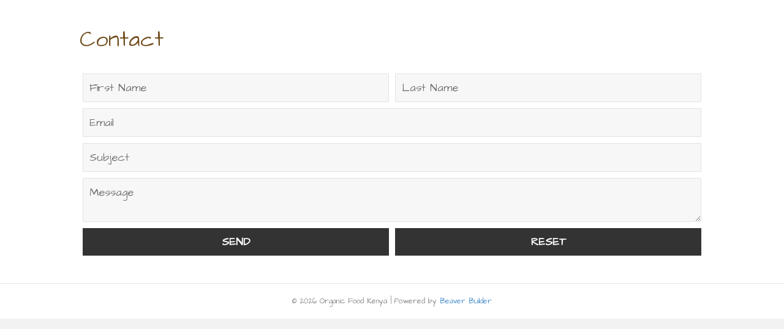

--- FILE ---
content_type: text/html; charset=UTF-8
request_url: http://www.organicfoodkenya.com/contact/
body_size: 15819
content:

<!DOCTYPE html>
<html lang="en-US">
<head>
<meta charset="UTF-8" />
<meta name='viewport' content='width=device-width, initial-scale=1.0' />
<meta http-equiv='X-UA-Compatible' content='IE=edge' />
<link rel="profile" href="https://gmpg.org/xfn/11" />
<meta name='robots' content='index, follow, max-video-preview:-1, max-snippet:-1, max-image-preview:large' />

	<!-- This site is optimized with the Yoast SEO plugin v19.13 - https://yoast.com/wordpress/plugins/seo/ -->
	<title>Contact - Organic Food Kenya</title>
	<link rel="canonical" href="http://www.organicfoodkenya.com/contact/" />
	<meta property="og:locale" content="en_US" />
	<meta property="og:type" content="article" />
	<meta property="og:title" content="Contact - Organic Food Kenya" />
	<meta property="og:url" content="http://www.organicfoodkenya.com/contact/" />
	<meta property="og:site_name" content="Organic Food Kenya" />
	<meta property="article:modified_time" content="2016-08-25T23:29:16+00:00" />
	<meta name="twitter:card" content="summary_large_image" />
	<script type="application/ld+json" class="yoast-schema-graph">{"@context":"https://schema.org","@graph":[{"@type":"WebPage","@id":"http://www.organicfoodkenya.com/contact/","url":"http://www.organicfoodkenya.com/contact/","name":"Contact - Organic Food Kenya","isPartOf":{"@id":"https://www.organicfoodkenya.com/#website"},"datePublished":"2016-08-25T23:16:46+00:00","dateModified":"2016-08-25T23:29:16+00:00","breadcrumb":{"@id":"http://www.organicfoodkenya.com/contact/#breadcrumb"},"inLanguage":"en-US","potentialAction":[{"@type":"ReadAction","target":["http://www.organicfoodkenya.com/contact/"]}]},{"@type":"BreadcrumbList","@id":"http://www.organicfoodkenya.com/contact/#breadcrumb","itemListElement":[{"@type":"ListItem","position":1,"name":"Home","item":"https://www.organicfoodkenya.com/"},{"@type":"ListItem","position":2,"name":"Contact"}]},{"@type":"WebSite","@id":"https://www.organicfoodkenya.com/#website","url":"https://www.organicfoodkenya.com/","name":"Organic Food Kenya","description":"Organic Food Security in Kenya","potentialAction":[{"@type":"SearchAction","target":{"@type":"EntryPoint","urlTemplate":"https://www.organicfoodkenya.com/?s={search_term_string}"},"query-input":"required name=search_term_string"}],"inLanguage":"en-US"}]}</script>
	<!-- / Yoast SEO plugin. -->


<link rel='dns-prefetch' href='//fonts.googleapis.com' />
<link href='https://fonts.gstatic.com' crossorigin rel='preconnect' />
<link rel="alternate" type="application/rss+xml" title="Organic Food Kenya &raquo; Feed" href="http://www.organicfoodkenya.com/feed/" />
<link rel="alternate" type="application/rss+xml" title="Organic Food Kenya &raquo; Comments Feed" href="http://www.organicfoodkenya.com/comments/feed/" />
<script>
window._wpemojiSettings = {"baseUrl":"https:\/\/s.w.org\/images\/core\/emoji\/14.0.0\/72x72\/","ext":".png","svgUrl":"https:\/\/s.w.org\/images\/core\/emoji\/14.0.0\/svg\/","svgExt":".svg","source":{"concatemoji":"http:\/\/www.organicfoodkenya.com\/wp-includes\/js\/wp-emoji-release.min.js?ver=6.1.1"}};
/*! This file is auto-generated */
!function(e,a,t){var n,r,o,i=a.createElement("canvas"),p=i.getContext&&i.getContext("2d");function s(e,t){var a=String.fromCharCode,e=(p.clearRect(0,0,i.width,i.height),p.fillText(a.apply(this,e),0,0),i.toDataURL());return p.clearRect(0,0,i.width,i.height),p.fillText(a.apply(this,t),0,0),e===i.toDataURL()}function c(e){var t=a.createElement("script");t.src=e,t.defer=t.type="text/javascript",a.getElementsByTagName("head")[0].appendChild(t)}for(o=Array("flag","emoji"),t.supports={everything:!0,everythingExceptFlag:!0},r=0;r<o.length;r++)t.supports[o[r]]=function(e){if(p&&p.fillText)switch(p.textBaseline="top",p.font="600 32px Arial",e){case"flag":return s([127987,65039,8205,9895,65039],[127987,65039,8203,9895,65039])?!1:!s([55356,56826,55356,56819],[55356,56826,8203,55356,56819])&&!s([55356,57332,56128,56423,56128,56418,56128,56421,56128,56430,56128,56423,56128,56447],[55356,57332,8203,56128,56423,8203,56128,56418,8203,56128,56421,8203,56128,56430,8203,56128,56423,8203,56128,56447]);case"emoji":return!s([129777,127995,8205,129778,127999],[129777,127995,8203,129778,127999])}return!1}(o[r]),t.supports.everything=t.supports.everything&&t.supports[o[r]],"flag"!==o[r]&&(t.supports.everythingExceptFlag=t.supports.everythingExceptFlag&&t.supports[o[r]]);t.supports.everythingExceptFlag=t.supports.everythingExceptFlag&&!t.supports.flag,t.DOMReady=!1,t.readyCallback=function(){t.DOMReady=!0},t.supports.everything||(n=function(){t.readyCallback()},a.addEventListener?(a.addEventListener("DOMContentLoaded",n,!1),e.addEventListener("load",n,!1)):(e.attachEvent("onload",n),a.attachEvent("onreadystatechange",function(){"complete"===a.readyState&&t.readyCallback()})),(e=t.source||{}).concatemoji?c(e.concatemoji):e.wpemoji&&e.twemoji&&(c(e.twemoji),c(e.wpemoji)))}(window,document,window._wpemojiSettings);
</script>
<style>
img.wp-smiley,
img.emoji {
	display: inline !important;
	border: none !important;
	box-shadow: none !important;
	height: 1em !important;
	width: 1em !important;
	margin: 0 0.07em !important;
	vertical-align: -0.1em !important;
	background: none !important;
	padding: 0 !important;
}
</style>
	<link rel='stylesheet' id='wp-block-library-css' href='http://www.organicfoodkenya.com/wp-includes/css/dist/block-library/style.min.css?ver=6.1.1' media='all' />
<style id='wp-block-library-theme-inline-css'>
.wp-block-audio figcaption{color:#555;font-size:13px;text-align:center}.is-dark-theme .wp-block-audio figcaption{color:hsla(0,0%,100%,.65)}.wp-block-audio{margin:0 0 1em}.wp-block-code{border:1px solid #ccc;border-radius:4px;font-family:Menlo,Consolas,monaco,monospace;padding:.8em 1em}.wp-block-embed figcaption{color:#555;font-size:13px;text-align:center}.is-dark-theme .wp-block-embed figcaption{color:hsla(0,0%,100%,.65)}.wp-block-embed{margin:0 0 1em}.blocks-gallery-caption{color:#555;font-size:13px;text-align:center}.is-dark-theme .blocks-gallery-caption{color:hsla(0,0%,100%,.65)}.wp-block-image figcaption{color:#555;font-size:13px;text-align:center}.is-dark-theme .wp-block-image figcaption{color:hsla(0,0%,100%,.65)}.wp-block-image{margin:0 0 1em}.wp-block-pullquote{border-top:4px solid;border-bottom:4px solid;margin-bottom:1.75em;color:currentColor}.wp-block-pullquote__citation,.wp-block-pullquote cite,.wp-block-pullquote footer{color:currentColor;text-transform:uppercase;font-size:.8125em;font-style:normal}.wp-block-quote{border-left:.25em solid;margin:0 0 1.75em;padding-left:1em}.wp-block-quote cite,.wp-block-quote footer{color:currentColor;font-size:.8125em;position:relative;font-style:normal}.wp-block-quote.has-text-align-right{border-left:none;border-right:.25em solid;padding-left:0;padding-right:1em}.wp-block-quote.has-text-align-center{border:none;padding-left:0}.wp-block-quote.is-large,.wp-block-quote.is-style-large,.wp-block-quote.is-style-plain{border:none}.wp-block-search .wp-block-search__label{font-weight:700}.wp-block-search__button{border:1px solid #ccc;padding:.375em .625em}:where(.wp-block-group.has-background){padding:1.25em 2.375em}.wp-block-separator.has-css-opacity{opacity:.4}.wp-block-separator{border:none;border-bottom:2px solid;margin-left:auto;margin-right:auto}.wp-block-separator.has-alpha-channel-opacity{opacity:1}.wp-block-separator:not(.is-style-wide):not(.is-style-dots){width:100px}.wp-block-separator.has-background:not(.is-style-dots){border-bottom:none;height:1px}.wp-block-separator.has-background:not(.is-style-wide):not(.is-style-dots){height:2px}.wp-block-table{margin:"0 0 1em 0"}.wp-block-table thead{border-bottom:3px solid}.wp-block-table tfoot{border-top:3px solid}.wp-block-table td,.wp-block-table th{word-break:normal}.wp-block-table figcaption{color:#555;font-size:13px;text-align:center}.is-dark-theme .wp-block-table figcaption{color:hsla(0,0%,100%,.65)}.wp-block-video figcaption{color:#555;font-size:13px;text-align:center}.is-dark-theme .wp-block-video figcaption{color:hsla(0,0%,100%,.65)}.wp-block-video{margin:0 0 1em}.wp-block-template-part.has-background{padding:1.25em 2.375em;margin-top:0;margin-bottom:0}
</style>
<link rel='stylesheet' id='bp-login-form-block-css' href='http://www.organicfoodkenya.com/wp-content/plugins/buddypress/bp-core/css/blocks/login-form.min.css?ver=10.6.0' media='all' />
<link rel='stylesheet' id='bp-member-block-css' href='http://www.organicfoodkenya.com/wp-content/plugins/buddypress/bp-members/css/blocks/member.min.css?ver=10.6.0' media='all' />
<link rel='stylesheet' id='bp-members-block-css' href='http://www.organicfoodkenya.com/wp-content/plugins/buddypress/bp-members/css/blocks/members.min.css?ver=10.6.0' media='all' />
<link rel='stylesheet' id='bp-dynamic-members-block-css' href='http://www.organicfoodkenya.com/wp-content/plugins/buddypress/bp-members/css/blocks/dynamic-members.min.css?ver=10.6.0' media='all' />
<link rel='stylesheet' id='classic-theme-styles-css' href='http://www.organicfoodkenya.com/wp-includes/css/classic-themes.min.css?ver=1' media='all' />
<style id='global-styles-inline-css'>
body{--wp--preset--color--black: #000000;--wp--preset--color--cyan-bluish-gray: #abb8c3;--wp--preset--color--white: #ffffff;--wp--preset--color--pale-pink: #f78da7;--wp--preset--color--vivid-red: #cf2e2e;--wp--preset--color--luminous-vivid-orange: #ff6900;--wp--preset--color--luminous-vivid-amber: #fcb900;--wp--preset--color--light-green-cyan: #7bdcb5;--wp--preset--color--vivid-green-cyan: #00d084;--wp--preset--color--pale-cyan-blue: #8ed1fc;--wp--preset--color--vivid-cyan-blue: #0693e3;--wp--preset--color--vivid-purple: #9b51e0;--wp--preset--gradient--vivid-cyan-blue-to-vivid-purple: linear-gradient(135deg,rgba(6,147,227,1) 0%,rgb(155,81,224) 100%);--wp--preset--gradient--light-green-cyan-to-vivid-green-cyan: linear-gradient(135deg,rgb(122,220,180) 0%,rgb(0,208,130) 100%);--wp--preset--gradient--luminous-vivid-amber-to-luminous-vivid-orange: linear-gradient(135deg,rgba(252,185,0,1) 0%,rgba(255,105,0,1) 100%);--wp--preset--gradient--luminous-vivid-orange-to-vivid-red: linear-gradient(135deg,rgba(255,105,0,1) 0%,rgb(207,46,46) 100%);--wp--preset--gradient--very-light-gray-to-cyan-bluish-gray: linear-gradient(135deg,rgb(238,238,238) 0%,rgb(169,184,195) 100%);--wp--preset--gradient--cool-to-warm-spectrum: linear-gradient(135deg,rgb(74,234,220) 0%,rgb(151,120,209) 20%,rgb(207,42,186) 40%,rgb(238,44,130) 60%,rgb(251,105,98) 80%,rgb(254,248,76) 100%);--wp--preset--gradient--blush-light-purple: linear-gradient(135deg,rgb(255,206,236) 0%,rgb(152,150,240) 100%);--wp--preset--gradient--blush-bordeaux: linear-gradient(135deg,rgb(254,205,165) 0%,rgb(254,45,45) 50%,rgb(107,0,62) 100%);--wp--preset--gradient--luminous-dusk: linear-gradient(135deg,rgb(255,203,112) 0%,rgb(199,81,192) 50%,rgb(65,88,208) 100%);--wp--preset--gradient--pale-ocean: linear-gradient(135deg,rgb(255,245,203) 0%,rgb(182,227,212) 50%,rgb(51,167,181) 100%);--wp--preset--gradient--electric-grass: linear-gradient(135deg,rgb(202,248,128) 0%,rgb(113,206,126) 100%);--wp--preset--gradient--midnight: linear-gradient(135deg,rgb(2,3,129) 0%,rgb(40,116,252) 100%);--wp--preset--duotone--dark-grayscale: url('#wp-duotone-dark-grayscale');--wp--preset--duotone--grayscale: url('#wp-duotone-grayscale');--wp--preset--duotone--purple-yellow: url('#wp-duotone-purple-yellow');--wp--preset--duotone--blue-red: url('#wp-duotone-blue-red');--wp--preset--duotone--midnight: url('#wp-duotone-midnight');--wp--preset--duotone--magenta-yellow: url('#wp-duotone-magenta-yellow');--wp--preset--duotone--purple-green: url('#wp-duotone-purple-green');--wp--preset--duotone--blue-orange: url('#wp-duotone-blue-orange');--wp--preset--font-size--small: 13px;--wp--preset--font-size--medium: 20px;--wp--preset--font-size--large: 36px;--wp--preset--font-size--x-large: 42px;--wp--preset--spacing--20: 0.44rem;--wp--preset--spacing--30: 0.67rem;--wp--preset--spacing--40: 1rem;--wp--preset--spacing--50: 1.5rem;--wp--preset--spacing--60: 2.25rem;--wp--preset--spacing--70: 3.38rem;--wp--preset--spacing--80: 5.06rem;}:where(.is-layout-flex){gap: 0.5em;}body .is-layout-flow > .alignleft{float: left;margin-inline-start: 0;margin-inline-end: 2em;}body .is-layout-flow > .alignright{float: right;margin-inline-start: 2em;margin-inline-end: 0;}body .is-layout-flow > .aligncenter{margin-left: auto !important;margin-right: auto !important;}body .is-layout-constrained > .alignleft{float: left;margin-inline-start: 0;margin-inline-end: 2em;}body .is-layout-constrained > .alignright{float: right;margin-inline-start: 2em;margin-inline-end: 0;}body .is-layout-constrained > .aligncenter{margin-left: auto !important;margin-right: auto !important;}body .is-layout-constrained > :where(:not(.alignleft):not(.alignright):not(.alignfull)){max-width: var(--wp--style--global--content-size);margin-left: auto !important;margin-right: auto !important;}body .is-layout-constrained > .alignwide{max-width: var(--wp--style--global--wide-size);}body .is-layout-flex{display: flex;}body .is-layout-flex{flex-wrap: wrap;align-items: center;}body .is-layout-flex > *{margin: 0;}:where(.wp-block-columns.is-layout-flex){gap: 2em;}.has-black-color{color: var(--wp--preset--color--black) !important;}.has-cyan-bluish-gray-color{color: var(--wp--preset--color--cyan-bluish-gray) !important;}.has-white-color{color: var(--wp--preset--color--white) !important;}.has-pale-pink-color{color: var(--wp--preset--color--pale-pink) !important;}.has-vivid-red-color{color: var(--wp--preset--color--vivid-red) !important;}.has-luminous-vivid-orange-color{color: var(--wp--preset--color--luminous-vivid-orange) !important;}.has-luminous-vivid-amber-color{color: var(--wp--preset--color--luminous-vivid-amber) !important;}.has-light-green-cyan-color{color: var(--wp--preset--color--light-green-cyan) !important;}.has-vivid-green-cyan-color{color: var(--wp--preset--color--vivid-green-cyan) !important;}.has-pale-cyan-blue-color{color: var(--wp--preset--color--pale-cyan-blue) !important;}.has-vivid-cyan-blue-color{color: var(--wp--preset--color--vivid-cyan-blue) !important;}.has-vivid-purple-color{color: var(--wp--preset--color--vivid-purple) !important;}.has-black-background-color{background-color: var(--wp--preset--color--black) !important;}.has-cyan-bluish-gray-background-color{background-color: var(--wp--preset--color--cyan-bluish-gray) !important;}.has-white-background-color{background-color: var(--wp--preset--color--white) !important;}.has-pale-pink-background-color{background-color: var(--wp--preset--color--pale-pink) !important;}.has-vivid-red-background-color{background-color: var(--wp--preset--color--vivid-red) !important;}.has-luminous-vivid-orange-background-color{background-color: var(--wp--preset--color--luminous-vivid-orange) !important;}.has-luminous-vivid-amber-background-color{background-color: var(--wp--preset--color--luminous-vivid-amber) !important;}.has-light-green-cyan-background-color{background-color: var(--wp--preset--color--light-green-cyan) !important;}.has-vivid-green-cyan-background-color{background-color: var(--wp--preset--color--vivid-green-cyan) !important;}.has-pale-cyan-blue-background-color{background-color: var(--wp--preset--color--pale-cyan-blue) !important;}.has-vivid-cyan-blue-background-color{background-color: var(--wp--preset--color--vivid-cyan-blue) !important;}.has-vivid-purple-background-color{background-color: var(--wp--preset--color--vivid-purple) !important;}.has-black-border-color{border-color: var(--wp--preset--color--black) !important;}.has-cyan-bluish-gray-border-color{border-color: var(--wp--preset--color--cyan-bluish-gray) !important;}.has-white-border-color{border-color: var(--wp--preset--color--white) !important;}.has-pale-pink-border-color{border-color: var(--wp--preset--color--pale-pink) !important;}.has-vivid-red-border-color{border-color: var(--wp--preset--color--vivid-red) !important;}.has-luminous-vivid-orange-border-color{border-color: var(--wp--preset--color--luminous-vivid-orange) !important;}.has-luminous-vivid-amber-border-color{border-color: var(--wp--preset--color--luminous-vivid-amber) !important;}.has-light-green-cyan-border-color{border-color: var(--wp--preset--color--light-green-cyan) !important;}.has-vivid-green-cyan-border-color{border-color: var(--wp--preset--color--vivid-green-cyan) !important;}.has-pale-cyan-blue-border-color{border-color: var(--wp--preset--color--pale-cyan-blue) !important;}.has-vivid-cyan-blue-border-color{border-color: var(--wp--preset--color--vivid-cyan-blue) !important;}.has-vivid-purple-border-color{border-color: var(--wp--preset--color--vivid-purple) !important;}.has-vivid-cyan-blue-to-vivid-purple-gradient-background{background: var(--wp--preset--gradient--vivid-cyan-blue-to-vivid-purple) !important;}.has-light-green-cyan-to-vivid-green-cyan-gradient-background{background: var(--wp--preset--gradient--light-green-cyan-to-vivid-green-cyan) !important;}.has-luminous-vivid-amber-to-luminous-vivid-orange-gradient-background{background: var(--wp--preset--gradient--luminous-vivid-amber-to-luminous-vivid-orange) !important;}.has-luminous-vivid-orange-to-vivid-red-gradient-background{background: var(--wp--preset--gradient--luminous-vivid-orange-to-vivid-red) !important;}.has-very-light-gray-to-cyan-bluish-gray-gradient-background{background: var(--wp--preset--gradient--very-light-gray-to-cyan-bluish-gray) !important;}.has-cool-to-warm-spectrum-gradient-background{background: var(--wp--preset--gradient--cool-to-warm-spectrum) !important;}.has-blush-light-purple-gradient-background{background: var(--wp--preset--gradient--blush-light-purple) !important;}.has-blush-bordeaux-gradient-background{background: var(--wp--preset--gradient--blush-bordeaux) !important;}.has-luminous-dusk-gradient-background{background: var(--wp--preset--gradient--luminous-dusk) !important;}.has-pale-ocean-gradient-background{background: var(--wp--preset--gradient--pale-ocean) !important;}.has-electric-grass-gradient-background{background: var(--wp--preset--gradient--electric-grass) !important;}.has-midnight-gradient-background{background: var(--wp--preset--gradient--midnight) !important;}.has-small-font-size{font-size: var(--wp--preset--font-size--small) !important;}.has-medium-font-size{font-size: var(--wp--preset--font-size--medium) !important;}.has-large-font-size{font-size: var(--wp--preset--font-size--large) !important;}.has-x-large-font-size{font-size: var(--wp--preset--font-size--x-large) !important;}
.wp-block-navigation a:where(:not(.wp-element-button)){color: inherit;}
:where(.wp-block-columns.is-layout-flex){gap: 2em;}
.wp-block-pullquote{font-size: 1.5em;line-height: 1.6;}
</style>
<link rel='stylesheet' id='bp-legacy-css-css' href='http://www.organicfoodkenya.com/wp-content/plugins/buddypress/bp-templates/bp-legacy/css/buddypress.min.css?ver=10.6.0' media='screen' />
<link rel='stylesheet' id='wppa_style-css' href='http://www.organicfoodkenya.com/wp-content/plugins/wp-photo-album-plus-xsaw-gu/wppa-style.css?ver=251221-130211' media='all' />
<style id='wppa_style-inline-css'>

.wppa-box {	border-style: solid; border-width:1px;border-radius:6px; -moz-border-radius:6px;margin-bottom:8px;background-color:#eeeeee;border-color:#cccccc; }
.wppa-mini-box { border-style: solid; border-width:1px;border-radius:2px;border-color:#cccccc; }
.wppa-cover-box {  }
.wppa-cover-text-frame {  }
.wppa-box-text {  }
.wppa-box-text, .wppa-box-text-nocolor { font-weight:normal; }
.wppa-thumb-text { font-weight:normal; }
.wppa-nav-text { font-weight:normal; }
.wppa-img { background-color:#eeeeee; }
.wppa-title { font-weight:bold; }
.wppa-fulldesc { font-weight:normal; }
.wppa-fulltitle { font-weight:normal; }
</style>
<link rel='stylesheet' id='jquery-magnificpopup-css' href='http://www.organicfoodkenya.com/wp-content/plugins/bb-plugin/css/jquery.magnificpopup.min.css?ver=2.6.1.4' media='all' />
<link rel='stylesheet' id='bootstrap-css' href='http://www.organicfoodkenya.com/wp-content/themes/bb-theme/css/bootstrap.min.css?ver=1.7.9' media='all' />
<link rel='stylesheet' id='fl-automator-skin-css' href='http://www.organicfoodkenya.com/wp-content/uploads/bb-theme/skin-61cdad3c9021b.css?ver=1.7.9' media='all' />
<link rel='stylesheet' id='fl-builder-google-fonts-b2b28ef95581626b2ea45606bd784ce2-css' href='//fonts.googleapis.com/css?family=Architects+Daughter%3A300%2C400%2C700%2C400&#038;ver=6.1.1' media='all' />
<script src='http://www.organicfoodkenya.com/wp-includes/js/dist/vendor/regenerator-runtime.min.js?ver=0.13.9' id='regenerator-runtime-js'></script>
<script src='http://www.organicfoodkenya.com/wp-includes/js/dist/vendor/wp-polyfill.min.js?ver=3.15.0' id='wp-polyfill-js'></script>
<script src='http://www.organicfoodkenya.com/wp-includes/js/dist/hooks.min.js?ver=4169d3cf8e8d95a3d6d5' id='wp-hooks-js'></script>
<script src='http://www.organicfoodkenya.com/wp-includes/js/dist/i18n.min.js?ver=9e794f35a71bb98672ae' id='wp-i18n-js'></script>
<script id='wp-i18n-js-after'>
wp.i18n.setLocaleData( { 'text direction\u0004ltr': [ 'ltr' ] } );
</script>
<script src='http://www.organicfoodkenya.com/wp-content/plugins/wp-photo-album-plus-xsaw-gu/js/wppa-decls.js?ver=251221-130211' id='wppa-decls-js'></script>
<script src='http://www.organicfoodkenya.com/wp-includes/js/jquery/jquery.min.js?ver=3.6.1' id='jquery-core-js'></script>
<script src='http://www.organicfoodkenya.com/wp-includes/js/jquery/jquery-migrate.min.js?ver=3.3.2' id='jquery-migrate-js'></script>
<script src='http://www.organicfoodkenya.com/wp-includes/js/jquery/jquery.form.min.js?ver=4.3.0' id='jquery-form-js'></script>
<script src='http://www.organicfoodkenya.com/wp-includes/js/imagesloaded.min.js?ver=6.1.1' id='imagesloaded-js'></script>
<script src='http://www.organicfoodkenya.com/wp-includes/js/masonry.min.js?ver=4.2.2' id='masonry-js'></script>
<script src='http://www.organicfoodkenya.com/wp-includes/js/jquery/jquery.masonry.min.js?ver=3.1.2b' id='jquery-masonry-js'></script>
<script src='http://www.organicfoodkenya.com/wp-includes/js/jquery/ui/core.min.js?ver=1.13.2' id='jquery-ui-core-js'></script>
<script src='http://www.organicfoodkenya.com/wp-includes/js/jquery/ui/mouse.min.js?ver=1.13.2' id='jquery-ui-mouse-js'></script>
<script src='http://www.organicfoodkenya.com/wp-includes/js/jquery/ui/resizable.min.js?ver=1.13.2' id='jquery-ui-resizable-js'></script>
<script src='http://www.organicfoodkenya.com/wp-includes/js/jquery/ui/draggable.min.js?ver=1.13.2' id='jquery-ui-draggable-js'></script>
<script src='http://www.organicfoodkenya.com/wp-includes/js/jquery/ui/controlgroup.min.js?ver=1.13.2' id='jquery-ui-controlgroup-js'></script>
<script src='http://www.organicfoodkenya.com/wp-includes/js/jquery/ui/checkboxradio.min.js?ver=1.13.2' id='jquery-ui-checkboxradio-js'></script>
<script src='http://www.organicfoodkenya.com/wp-includes/js/jquery/ui/button.min.js?ver=1.13.2' id='jquery-ui-button-js'></script>
<script src='http://www.organicfoodkenya.com/wp-includes/js/jquery/ui/dialog.min.js?ver=1.13.2' id='jquery-ui-dialog-js'></script>
<script id='wppa-all-js-extra'>
var wppaObj = {"restUrl":"http:\/\/www.organicfoodkenya.com\/wp-json\/","restNonce":"0193079b29"};
</script>
<script src='http://www.organicfoodkenya.com/wp-content/plugins/wp-photo-album-plus-xsaw-gu/js/wppa-all.js?ver=251221-130211' id='wppa-all-js'></script>
<script src='http://www.organicfoodkenya.com/wp-content/plugins/wp-photo-album-plus-xsaw-gu/vendor/jquery-easing/jquery.easing.min.js?ver=8.8.03.003' id='nicescrollr-easing-min-js-js'></script>
<script id='bp-confirm-js-extra'>
var BP_Confirm = {"are_you_sure":"Are you sure?"};
</script>
<script src='http://www.organicfoodkenya.com/wp-content/plugins/buddypress/bp-core/js/confirm.min.js?ver=10.6.0' id='bp-confirm-js'></script>
<script src='http://www.organicfoodkenya.com/wp-content/plugins/buddypress/bp-core/js/widget-members.min.js?ver=10.6.0' id='bp-widget-members-js'></script>
<script src='http://www.organicfoodkenya.com/wp-content/plugins/buddypress/bp-core/js/jquery-query.min.js?ver=10.6.0' id='bp-jquery-query-js'></script>
<script src='http://www.organicfoodkenya.com/wp-content/plugins/buddypress/bp-core/js/vendor/jquery-cookie.min.js?ver=10.6.0' id='bp-jquery-cookie-js'></script>
<script src='http://www.organicfoodkenya.com/wp-content/plugins/buddypress/bp-core/js/vendor/jquery-scroll-to.min.js?ver=10.6.0' id='bp-jquery-scroll-to-js'></script>
<script id='bp-legacy-js-js-extra'>
var BP_DTheme = {"accepted":"Accepted","close":"Close","comments":"comments","leave_group_confirm":"Are you sure you want to leave this group?","mark_as_fav":"Favorite","my_favs":"My Favorites","rejected":"Rejected","remove_fav":"Remove Favorite","show_all":"Show all","show_all_comments":"Show all comments for this thread","show_x_comments":"Show all comments (%d)","unsaved_changes":"Your profile has unsaved changes. If you leave the page, the changes will be lost.","view":"View","store_filter_settings":""};
</script>
<script src='http://www.organicfoodkenya.com/wp-content/plugins/buddypress/bp-templates/bp-legacy/js/buddypress.min.js?ver=10.6.0' id='bp-legacy-js-js'></script>
<script src='http://www.organicfoodkenya.com/wp-content/plugins/sticky-menu-or-anything-on-scroll/assets/js/jq-sticky-anything.min.js?ver=2.1.1' id='stickyAnythingLib-js'></script>
<link rel="https://api.w.org/" href="http://www.organicfoodkenya.com/wp-json/" /><link rel="alternate" type="application/json" href="http://www.organicfoodkenya.com/wp-json/wp/v2/pages/29" /><link rel="EditURI" type="application/rsd+xml" title="RSD" href="http://www.organicfoodkenya.com/xmlrpc.php?rsd" />
<link rel="wlwmanifest" type="application/wlwmanifest+xml" href="http://www.organicfoodkenya.com/wp-includes/wlwmanifest.xml" />
<meta name="generator" content="WordPress 6.1.1" />
<link rel='shortlink' href='http://www.organicfoodkenya.com/?p=29' />
<link rel="alternate" type="application/json+oembed" href="http://www.organicfoodkenya.com/wp-json/oembed/1.0/embed?url=http%3A%2F%2Fwww.organicfoodkenya.com%2Fcontact%2F" />
<link rel="alternate" type="text/xml+oembed" href="http://www.organicfoodkenya.com/wp-json/oembed/1.0/embed?url=http%3A%2F%2Fwww.organicfoodkenya.com%2Fcontact%2F&#038;format=xml" />

	<script type="text/javascript">var ajaxurl = 'http://www.organicfoodkenya.com/wp-admin/admin-ajax.php';</script>

<link rel="icon" href="http://www.organicfoodkenya.com/wp-content/uploads/2017/04/cropped-no-shasdow-32x32.png" sizes="32x32" />
<link rel="icon" href="http://www.organicfoodkenya.com/wp-content/uploads/2017/04/cropped-no-shasdow-192x192.png" sizes="192x192" />
<link rel="apple-touch-icon" href="http://www.organicfoodkenya.com/wp-content/uploads/2017/04/cropped-no-shasdow-180x180.png" />
<meta name="msapplication-TileImage" content="http://www.organicfoodkenya.com/wp-content/uploads/2017/04/cropped-no-shasdow-270x270.png" />
		<style id="wp-custom-css">
			

/*
CSS Migrated from BB theme:
*/

.whatever {
   box-shadow: 15px 15px 30px 0px rgba(0,0,0,0.3);
}
799A28		</style>
		<link rel="stylesheet" href="http://www.organicfoodkenya.com/wp-content/themes/bb-theme-child/style.css" /></head>
<body class="bp-legacy page-template-default page page-id-29 fl-framework-bootstrap fl-preset-default fl-full-width fl-fixed-header fl-scroll-header fl-scroll-to-top fl-search-active no-js" itemscope="itemscope" itemtype="https://schema.org/WebPage">
<a aria-label="Skip to content" class="fl-screen-reader-text" href="#fl-main-content">Skip to content</a><svg xmlns="http://www.w3.org/2000/svg" viewBox="0 0 0 0" width="0" height="0" focusable="false" role="none" style="visibility: hidden; position: absolute; left: -9999px; overflow: hidden;" ><defs><filter id="wp-duotone-dark-grayscale"><feColorMatrix color-interpolation-filters="sRGB" type="matrix" values=" .299 .587 .114 0 0 .299 .587 .114 0 0 .299 .587 .114 0 0 .299 .587 .114 0 0 " /><feComponentTransfer color-interpolation-filters="sRGB" ><feFuncR type="table" tableValues="0 0.49803921568627" /><feFuncG type="table" tableValues="0 0.49803921568627" /><feFuncB type="table" tableValues="0 0.49803921568627" /><feFuncA type="table" tableValues="1 1" /></feComponentTransfer><feComposite in2="SourceGraphic" operator="in" /></filter></defs></svg><svg xmlns="http://www.w3.org/2000/svg" viewBox="0 0 0 0" width="0" height="0" focusable="false" role="none" style="visibility: hidden; position: absolute; left: -9999px; overflow: hidden;" ><defs><filter id="wp-duotone-grayscale"><feColorMatrix color-interpolation-filters="sRGB" type="matrix" values=" .299 .587 .114 0 0 .299 .587 .114 0 0 .299 .587 .114 0 0 .299 .587 .114 0 0 " /><feComponentTransfer color-interpolation-filters="sRGB" ><feFuncR type="table" tableValues="0 1" /><feFuncG type="table" tableValues="0 1" /><feFuncB type="table" tableValues="0 1" /><feFuncA type="table" tableValues="1 1" /></feComponentTransfer><feComposite in2="SourceGraphic" operator="in" /></filter></defs></svg><svg xmlns="http://www.w3.org/2000/svg" viewBox="0 0 0 0" width="0" height="0" focusable="false" role="none" style="visibility: hidden; position: absolute; left: -9999px; overflow: hidden;" ><defs><filter id="wp-duotone-purple-yellow"><feColorMatrix color-interpolation-filters="sRGB" type="matrix" values=" .299 .587 .114 0 0 .299 .587 .114 0 0 .299 .587 .114 0 0 .299 .587 .114 0 0 " /><feComponentTransfer color-interpolation-filters="sRGB" ><feFuncR type="table" tableValues="0.54901960784314 0.98823529411765" /><feFuncG type="table" tableValues="0 1" /><feFuncB type="table" tableValues="0.71764705882353 0.25490196078431" /><feFuncA type="table" tableValues="1 1" /></feComponentTransfer><feComposite in2="SourceGraphic" operator="in" /></filter></defs></svg><svg xmlns="http://www.w3.org/2000/svg" viewBox="0 0 0 0" width="0" height="0" focusable="false" role="none" style="visibility: hidden; position: absolute; left: -9999px; overflow: hidden;" ><defs><filter id="wp-duotone-blue-red"><feColorMatrix color-interpolation-filters="sRGB" type="matrix" values=" .299 .587 .114 0 0 .299 .587 .114 0 0 .299 .587 .114 0 0 .299 .587 .114 0 0 " /><feComponentTransfer color-interpolation-filters="sRGB" ><feFuncR type="table" tableValues="0 1" /><feFuncG type="table" tableValues="0 0.27843137254902" /><feFuncB type="table" tableValues="0.5921568627451 0.27843137254902" /><feFuncA type="table" tableValues="1 1" /></feComponentTransfer><feComposite in2="SourceGraphic" operator="in" /></filter></defs></svg><svg xmlns="http://www.w3.org/2000/svg" viewBox="0 0 0 0" width="0" height="0" focusable="false" role="none" style="visibility: hidden; position: absolute; left: -9999px; overflow: hidden;" ><defs><filter id="wp-duotone-midnight"><feColorMatrix color-interpolation-filters="sRGB" type="matrix" values=" .299 .587 .114 0 0 .299 .587 .114 0 0 .299 .587 .114 0 0 .299 .587 .114 0 0 " /><feComponentTransfer color-interpolation-filters="sRGB" ><feFuncR type="table" tableValues="0 0" /><feFuncG type="table" tableValues="0 0.64705882352941" /><feFuncB type="table" tableValues="0 1" /><feFuncA type="table" tableValues="1 1" /></feComponentTransfer><feComposite in2="SourceGraphic" operator="in" /></filter></defs></svg><svg xmlns="http://www.w3.org/2000/svg" viewBox="0 0 0 0" width="0" height="0" focusable="false" role="none" style="visibility: hidden; position: absolute; left: -9999px; overflow: hidden;" ><defs><filter id="wp-duotone-magenta-yellow"><feColorMatrix color-interpolation-filters="sRGB" type="matrix" values=" .299 .587 .114 0 0 .299 .587 .114 0 0 .299 .587 .114 0 0 .299 .587 .114 0 0 " /><feComponentTransfer color-interpolation-filters="sRGB" ><feFuncR type="table" tableValues="0.78039215686275 1" /><feFuncG type="table" tableValues="0 0.94901960784314" /><feFuncB type="table" tableValues="0.35294117647059 0.47058823529412" /><feFuncA type="table" tableValues="1 1" /></feComponentTransfer><feComposite in2="SourceGraphic" operator="in" /></filter></defs></svg><svg xmlns="http://www.w3.org/2000/svg" viewBox="0 0 0 0" width="0" height="0" focusable="false" role="none" style="visibility: hidden; position: absolute; left: -9999px; overflow: hidden;" ><defs><filter id="wp-duotone-purple-green"><feColorMatrix color-interpolation-filters="sRGB" type="matrix" values=" .299 .587 .114 0 0 .299 .587 .114 0 0 .299 .587 .114 0 0 .299 .587 .114 0 0 " /><feComponentTransfer color-interpolation-filters="sRGB" ><feFuncR type="table" tableValues="0.65098039215686 0.40392156862745" /><feFuncG type="table" tableValues="0 1" /><feFuncB type="table" tableValues="0.44705882352941 0.4" /><feFuncA type="table" tableValues="1 1" /></feComponentTransfer><feComposite in2="SourceGraphic" operator="in" /></filter></defs></svg><svg xmlns="http://www.w3.org/2000/svg" viewBox="0 0 0 0" width="0" height="0" focusable="false" role="none" style="visibility: hidden; position: absolute; left: -9999px; overflow: hidden;" ><defs><filter id="wp-duotone-blue-orange"><feColorMatrix color-interpolation-filters="sRGB" type="matrix" values=" .299 .587 .114 0 0 .299 .587 .114 0 0 .299 .587 .114 0 0 .299 .587 .114 0 0 " /><feComponentTransfer color-interpolation-filters="sRGB" ><feFuncR type="table" tableValues="0.098039215686275 1" /><feFuncG type="table" tableValues="0 0.66274509803922" /><feFuncB type="table" tableValues="0.84705882352941 0.41960784313725" /><feFuncA type="table" tableValues="1 1" /></feComponentTransfer><feComposite in2="SourceGraphic" operator="in" /></filter></defs></svg><div class="fl-page">
	<header class="fl-page-header fl-page-header-primary fl-page-nav-right fl-page-nav-toggle-icon fl-page-nav-toggle-visible-mobile" data-fl-distance=200 itemscope="itemscope" itemtype="https://schema.org/WPHeader"  role="banner">
	<div class="fl-page-header-wrap">
		<div class="fl-page-header-container container">
			<div class="fl-page-header-row row">
				<div class="col-sm-12 col-md-4 fl-page-header-logo-col">
					<div class="fl-page-header-logo" itemscope="itemscope" itemtype="https://schema.org/Organization">
						<a href="http://www.organicfoodkenya.com/" itemprop="url"><img loading="false" data-no-lazy="1" class="fl-logo-img" itemscope itemtype="https://schema.org/ImageObject" src="http://www.organicfoodkenya.com/wp-content/uploads/2016/08/ofk-1.png" data-retina="" title="" alt="Organic Food Kenya" /><meta itemprop="name" content="Organic Food Kenya" /></a>
											</div>
				</div>
				<div class="col-sm-12 col-md-8 fl-page-nav-col">
					<div class="fl-page-nav-wrap">
						<nav class="fl-page-nav fl-nav navbar navbar-default navbar-expand-md" aria-label="Header Menu" itemscope="itemscope" itemtype="https://schema.org/SiteNavigationElement" role="navigation">
							<button type="button" class="navbar-toggle navbar-toggler" data-toggle="collapse" data-target=".fl-page-nav-collapse">
								<span><i class="fas fa-bars" aria-hidden="true"></i><span class="sr-only">Menu</span></span>
							</button>
							<div class="fl-page-nav-collapse collapse navbar-collapse">
								<div class="fl-page-nav-search">
	<a href="javascript:void(0);" class="fas fa-search" aria-label="Search" aria-expanded="false" aria-haspopup="true" id='flsearchform'></a>
	<form method="get" role="search" aria-label="Search" action="http://www.organicfoodkenya.com/" title="Type and press Enter to search.">
		<input type="search" class="fl-search-input form-control" name="s" placeholder="Search" value="" aria-labelledby="flsearchform" />
	</form>
</div>
<ul id="menu-main-menu" class="nav navbar-nav navbar-right menu fl-theme-menu"><li id="menu-item-31" class="menu-item menu-item-type-post_type menu-item-object-page menu-item-home menu-item-31 nav-item"><a href="http://www.organicfoodkenya.com/" class="nav-link">Home</a></li>
<li id="menu-item-37" class="menu-item menu-item-type-post_type menu-item-object-page menu-item-37 nav-item"><a href="http://www.organicfoodkenya.com/about/" class="nav-link">About</a></li>
<li id="menu-item-32" class="menu-item menu-item-type-post_type menu-item-object-page menu-item-32 nav-item"><a href="http://www.organicfoodkenya.com/blog/" class="nav-link">Blog</a></li>
<li id="menu-item-135" class="menu-item menu-item-type-custom menu-item-object-custom menu-item-has-children menu-item-135 nav-item"><a href="#" class="nav-link">Gallery</a><div class="fl-submenu-icon-wrap"><span class="fl-submenu-toggle-icon"></span></div>
<ul class="sub-menu">
	<li id="menu-item-136" class="menu-item menu-item-type-custom menu-item-object-custom menu-item-136 nav-item"><a href="http://www.organicfoodkenya.com/portfolio/our-work/" class="nav-link">Our Work</a></li>
	<li id="menu-item-159" class="menu-item menu-item-type-custom menu-item-object-custom menu-item-159 nav-item"><a href="http://www.organicfoodkenya.com/portfolio/permaculture-in-school/" class="nav-link">Permaculture in School</a></li>
</ul>
</li>
<li id="menu-item-51" class="menu-item menu-item-type-post_type menu-item-object-page menu-item-51 nav-item"><a href="http://www.organicfoodkenya.com/donate-to-us/" class="nav-link">Donate To Us</a></li>
<li id="menu-item-33" class="menu-item menu-item-type-post_type menu-item-object-page current-menu-item page_item page-item-29 current_page_item menu-item-33 nav-item"><a href="http://www.organicfoodkenya.com/contact/" aria-current="page" class="nav-link">Contact</a></li>
</ul>							</div>
						</nav>
					</div>
				</div>
			</div>
		</div>
	</div>
</header><!-- .fl-page-header -->
	<div id="fl-main-content" class="fl-page-content" itemprop="mainContentOfPage" role="main">

		
<div class="fl-content-full container">
	<div class="row">
		<div class="fl-content col-md-12">
			<article class="fl-post post-29 page type-page status-publish hentry" id="fl-post-29" itemscope="itemscope" itemtype="https://schema.org/CreativeWork">

		<header class="fl-post-header">
		<h1 class="fl-post-title" itemprop="headline">Contact</h1>
			</header><!-- .fl-post-header -->
			<div class="fl-post-content clearfix" itemprop="text">
		<style type="text/css" id="cspFormShell_9_189511_style">#cspFormShell_9_189511 {
	}
#cspFormShell_9_189511 label {
	width: 100%;
}
/*Fields shell basic*/
#cspFormShell_9_189511 input:not([type="checkbox"]):not([type="radio"]),
#cspFormShell_9_189511 textarea,
#cspFormShell_9_189511 .cfsListSelect, 
#cspFormShell_9_189511 .cfsCheck,
#cspFormShell_9_189511 button{
    padding: 10px;
    width: 100%;
    font-size: 18px;
    line-height: normal;
  	  	border: 1px solid rgba(51,51,51,0.1);
    color: rgba(51,51,51,0.7);
  	background-color: #f7f7f7;
  	    hyphens: none;
    border-radius: 0;
    margin: 0;
    max-width: 100%;
    vertical-align: baseline;
  	display: block;
  	height: auto;
}
#cspFormShell_9_189511 .cfsFieldShell input[type="submit"]:not([type="checkbox"]):not([type="radio"]), 
#cspFormShell_9_189511 .cfsFieldShell input[type="reset"]:not([type="checkbox"]):not([type="radio"]), 
#cspFormShell_9_189511 .cfsFieldShell input[type="button"],
#cspFormShell_9_189511 .cfsFieldShell button {
	cursor: pointer;
  	font-weight: 700;
    border: 0 none;
    color: #fff;
    text-transform: uppercase;
  	-webkit-appearance: none;
}
#cspFormShell_9_189511 .cfsFieldShell input[type="submit"]:not([type="checkbox"]):not([type="radio"]), 
#cspFormShell_9_189511 .cfsFieldShell input[type="button"],
#cspFormShell_9_189511 .cfsFieldShell button {
	  	background-color: #333333;
  	background-image: none;
  	}
#cspFormShell_9_189511 .cfsFieldShell input[type="submit"]:not([type="checkbox"]):not([type="radio"]):hover, 
#cspFormShell_9_189511 .cfsFieldShell input[type="button"]:hover,
#cspFormShell_9_189511 .cfsFieldShell button:hover {
  	  	background-color: rgba(51,51,51,0.7);
  	}
#cspFormShell_9_189511 .cfsFieldShell input[type="reset"]:not([type="checkbox"]):not([type="radio"]) {
	  	background-color: #333333;
  	background-image: none;
  	}
#cspFormShell_9_189511 .cfsFieldShell input[type="reset"]:not([type="checkbox"]):not([type="radio"]):hover {
	  	background-color: rgba(51,51,51,0.7);
  	}
/* Placeholder text color -- selectors need to be separate to work. */
#cspFormShell_9_189511 ::-webkit-input-placeholder {
	color: rgba(51, 51, 51, 0.7);
}
#cspFormShell_9_189511 :-moz-placeholder {
	color: rgba(51, 51, 51, 0.7);
}
#cspFormShell_9_189511 ::-moz-placeholder {
	color: rgba(51, 51, 51, 0.7);
	opacity: 1; /* Since FF19 lowers the opacity of the placeholder by default */
}
#cspFormShell_9_189511 :-ms-input-placeholder {
	color: rgba(51, 51, 51, 0.7);
}#cspFormShell_9_189511 { width: 100%}#cspFormShell_9_189511 .cfsSuccessMsg { color: #4ae8ea !important}</style><div id="cspFormShell_9_189511" class="cfsFormShell"><form class="csfForm" method="post" action="http://www.organicfoodkenya.com/">
<div class="supRow cfsFieldsRow"><div class="supSm6 cfsFieldCol" data-name="first_name" data-type="text"><div class="cfsFieldShell cfsField_text" ><input type="text" name="fields[first_name]" value="" data-name="first_name" required  placeholder="First Name" /></div></div><div class="supSm6 cfsFieldCol" data-name="last_name" data-type="text"><div class="cfsFieldShell cfsField_text" ><input type="text" name="fields[last_name]" value="" data-name="last_name" placeholder="Last Name" /></div></div></div><div class="supRow cfsFieldsRow"><div class="supSm12 cfsFieldCol" data-name="email" data-type="email"><div class="cfsFieldShell cfsField_email" ><input type="email" name="fields[email]" value="" data-name="email" required  placeholder="Email" /></div></div></div><div class="supRow cfsFieldsRow"><div class="supSm12 cfsFieldCol" data-name="subject" data-type="text"><div class="cfsFieldShell cfsField_text" ><input type="text" name="fields[subject]" value="" data-name="subject" required  placeholder="Subject" /></div></div></div><div class="supRow cfsFieldsRow"><div class="supSm12 cfsFieldCol" data-name="message" data-type="textarea"><div class="cfsFieldShell cfsField_textarea" ><textarea name="fields[message]" data-name="message" required  placeholder="Message" supRows="3" cols="50"></textarea></div></div></div><div class="supRow cfsFieldsRow"><div class="supSm6 cfsFieldCol" data-name="send" data-type="submit"><div class="cfsFieldShell cfsField_submit" ><input type="submit" name="fields[send]" value="Send" data-name="send" /></div></div><div class="supSm6 cfsFieldCol" data-name="reset" data-type="reset"><div class="cfsFieldShell cfsField_reset" ><input type="reset" name="fields[reset]" value="Reset" data-name="reset" /></div></div></div>
<input type="hidden" name="mod" value="forms"  /><input type="hidden" name="action" value="contact"  /><input type="hidden" name="id" value="9"  /><input type="hidden" name="_wpnonce" value="63bbd2c342"  /><div class="cfsContactMsg"></div></form></div><span style="display: none !important;" class="cfsFormDesc">[base64]</span>
	</div><!-- .fl-post-content -->
	
</article>

<!-- .fl-post -->
		</div>
	</div>
</div>


	</div><!-- .fl-page-content -->
		<footer class="fl-page-footer-wrap" itemscope="itemscope" itemtype="https://schema.org/WPFooter"  role="contentinfo">
		<div class="fl-page-footer">
	<div class="fl-page-footer-container container">
		<div class="fl-page-footer-row row">
			<div class="col-md-12 text-center clearfix"><div class="fl-page-footer-text fl-page-footer-text-1">
	<span>&copy; 2026 Organic Food Kenya</span>
	<span> | </span>
	<span id="fl-site-credits">Powered by <a href="http://www.wpbeaverbuilder.com/?utm_medium=bb-pro&utm_source=bb-theme&utm_campaign=theme-footer" target="_blank" title="WordPress Page Builder Plugin" rel="nofollow noopener">Beaver Builder</a></span>
</div>
</div>					</div>
	</div>
</div><!-- .fl-page-footer -->
	</footer>
		</div><!-- .fl-page -->
<a href="#" id="fl-to-top"><span class="sr-only">Scroll To Top</span><i class="fas fa-chevron-up" aria-hidden="true"></i></a><link rel='stylesheet' id='font-awesome-5-css' href='http://www.organicfoodkenya.com/wp-content/plugins/bb-plugin/fonts/fontawesome/5.15.4/css/all.min.css?ver=2.6.1.4' media='all' />
<link rel='stylesheet' id='supTablesUi-css' href='http://www.organicfoodkenya.com/wp-content/plugins/contact-form-by-supsystic/css/suptablesui.min.css?ver=1.7.24' media='all' />
<link rel='stylesheet' id='cfs.frontend.forms-css' href='http://www.organicfoodkenya.com/wp-content/plugins/contact-form-by-supsystic/modules/forms/css/frontend.forms.css?ver=1.7.24' media='all' />
<script src='http://www.organicfoodkenya.com/wp-content/plugins/wp-photo-album-plus-xsaw-gu/js/wppa.js?ver=dummy' id='wppa-js'></script>
<script id='wppa-js-after'>
const { __ } = wp.i18n;

wppaSiteUrl = "http://www.organicfoodkenya.com",
wppaThumbPageSize = 0,
wppaResizeEndDelay = 200,
wppaScrollEndDelay = 200,
_wppaTextDelay = 800,
wppaEasingSlide = "swing",
wppaEasingLightbox = "swing",
wppaEasingPopup = "swing",
wppaUploadButtonText = "Browse...",
wppaOvlBigBrowse = false,
wppaOvlSmallBrowse = true,
wppaImageMagickDefaultAspect = "NaN",
wppaImageDirectory = "http://www.organicfoodkenya.com/wp-content/plugins/wp-photo-album-plus-xsaw-gu/img/",
wppaWppaUrl = "http://www.organicfoodkenya.com/wp-content/plugins/wp-photo-album-plus-xsaw-gu",
wppaIncludeUrl = "http://www.organicfoodkenya.com/wp-includes",
wppaAjaxMethod = "rest",
wppaAjaxUrl = "http://www.organicfoodkenya.com/wp-json/wp-photo-album-plus/endPoint",
wppaAdminAjaxUrl = "http://www.organicfoodkenya.com/wp-admin/admin-ajax.php",
wppaUploadUrl = "http://www.organicfoodkenya.com/wp-content/uploads/wppa",
wppaIsIe = false,
wppaIsSafari = false,
wppaSlideshowNavigationType = "icons",
wppaSlideshowDefaultTimeout = 2.5,
wppaAudioHeight = 32,
wppaFilmThumbTitle = "Double click to start/stop slideshow running",
wppaClickToView = "Click to view",
wppaLang = "en",
wppaVoteForMe = "Vote for me!",
wppaVotedForMe = "Voted for me",
wppaGlobalFsIconSize = "32",
wppaFsFillcolor = "#999999",
wppaFsBgcolor = "transparent",
wppaFsPolicy = "lightbox",
wppaNiceScroll = false,
wppaNiceScrollOpts = {cursorwidth:'8px',
cursoropacitymin:0.4,
cursorcolor:'#777777',
cursorborder:'none',
cursorborderradius:'6px',
autohidemode:'leave',
nativeparentscrolling:false,
preservenativescrolling:false,
bouncescroll:false,
smoothscroll:true,
cursorborder:'2px solid transparent',
horizrailenabled:false,},
wppaVersion = "8.8.03.003",
wppaBackgroundColorImage = "#eeeeee",
wppaPopupLinkType = "photo",
wppaAnimationType = "fadeover",
wppaAnimationSpeed = 800,
wppaThumbnailAreaDelta = 14,
wppaTextFrameDelta = 181,
wppaBoxDelta = 14,
wppaFilmShowGlue = true,
wppaMiniTreshold = 500,
wppaRatingOnce = false,
wppaHideWhenEmpty = false,
wppaBGcolorNumbar = "#cccccc",
wppaBcolorNumbar = "#cccccc",
wppaBGcolorNumbarActive = "#333333",
wppaBcolorNumbarActive = "#333333",
wppaFontFamilyNumbar = "",
wppaFontSizeNumbar = "px",
wppaFontColorNumbar = "#777777",
wppaFontWeightNumbar = "normal",
wppaFontFamilyNumbarActive = "",
wppaFontSizeNumbarActive = "px",
wppaFontColorNumbarActive = "#777777",
wppaFontWeightNumbarActive = "bold",
wppaNumbarMax = "10",
wppaNextOnCallback = false,
wppaStarOpacity = 0.2,
wppaEmailRequired = "required",
wppaSlideBorderWidth = 0,
wppaAllowAjax = true,
wppaThumbTargetBlank = false,
wppaRatingMax = 5,
wppaRatingDisplayType = "graphic",
wppaRatingPrec = 2,
wppaStretch = false,
wppaMinThumbSpace = 4,
wppaThumbSpaceAuto = true,
wppaMagnifierCursor = "magnifier-small.png",
wppaAutoOpenComments = true,
wppaUpdateAddressLine = true,
wppaSlideSwipe = false,
wppaMaxCoverWidth = 1024,
wppaSlideToFullpopup = false,
wppaComAltSize = 75,
wppaBumpViewCount = true,
wppaBumpClickCount = false,
wppaShareHideWhenRunning = true,
wppaFotomoto = false,
wppaFotomotoHideWhenRunning = false,
wppaCommentRequiredAfterVote = false,
wppaFotomotoMinWidth = 400,
wppaOvlHires = true,
wppaSlideVideoStart = false,
wppaSlideAudioStart = false,
wppaOvlRadius = 12,
wppaOvlBorderWidth = 8,
wppaThemeStyles = "",
wppaStickyHeaderHeight = 0,
wppaRenderModal = false,
wppaModalQuitImg = "url(http://www.organicfoodkenya.com/wp-content/plugins/wp-photo-album-plus-xsaw-gu/img/smallcross-black.gif )",
wppaBoxRadius = "6",
wppaModalBgColor = "#ffffff",
wppaUploadEdit = "-none-",
wppaSvgFillcolor = "#666666",
wppaSvgBgcolor = "transparent",
wppaOvlSvgFillcolor = "#999999",
wppaOvlSvgBgcolor = "transparent",
wppaSvgCornerStyle = "medium",
wppaHideRightClick = false,
wppaGeoZoom = 10,
wppaLazyLoad = true,
wppaAreaMaxFrac = 0,
wppaAreaMaxFracSlide = 0,
wppaAreaMaxFracAudio = 0,
wppaIconSizeNormal = "default",
wppaIconSizeSlide = "default",
wppaResponseSpeed = 0,
wppaExtendedResizeCount = 0,
wppaExtendedResizeDelay = 1000,
wppaCoverSpacing = 8,
wppaFilmonlyContinuous = false,
wppaNoAnimateOnMobile = false,
wppaAjaxScroll = true,
wppaThumbSize = 100,
wppaTfMargin = 4,
wppaRequestInfoDialogText = "Please specify your question",
wppaThumbAspect = 0.75,
wppaOvlTxtHeight = "auto",
wppaOvlOpacity = 0.8,
wppaOvlOnclickType = "none",
wppaOvlTheme = "black",
wppaOvlAnimSpeed = 300,
wppaOvlSlideSpeed = 5000,
wppaVer4WindowWidth = 800,
wppaVer4WindowHeight = 600,
wppaOvlShowCounter = true,
wppaOvlFontFamily = "",
wppaOvlFontSize = "10",
wppaOvlFontColor = "",
wppaOvlFontWeight = "bold",
wppaOvlLineHeight = "10",
wppaOvlVideoStart = true,
wppaOvlAudioStart = true,
wppaOvlShowStartStop = true,
wppaIsMobile = false,
wppaIsIpad = false,
wppaOvlIconSize = "32px",
wppaOvlBrowseOnClick = false,
wppaOvlGlobal = false,
wppaPhotoDirectory = "http://www.organicfoodkenya.com/wp-content/uploads/wppa/",
wppaThumbDirectory = "http://www.organicfoodkenya.com/wp-content/uploads/wppa/thumbs/",
wppaTempDirectory = "http://www.organicfoodkenya.com/wp-content/uploads/wppa/temp/",
wppaFontDirectory = "http://www.organicfoodkenya.com/wp-content/uploads/wppa/fonts/",
wppaOutputType = "-none-";var
wppaShortcodeTemplate = "";
wppaShortcodeTemplateId = "";
 jQuery("body").append(' <div id="wppa-overlay-bg" style="text-align:center;display:none;position:fixed;top:0;left:0;width:100%;height:10000px;background-color:black" onclick="wppaOvlOnclick(event)" onwheel="return false;" onscroll="return false;"></div><div id="wppa-overlay-ic" onwheel="return false;" onscroll="return false;"></div><div id="wppa-overlay-pc" onwheel="return false;" onscroll="return false;"></div><div id="wppa-overlay-fpc" onwheel="return false;" onscroll="return false;"></div><div id="wppa-overlay-zpc" onwheel="return false;" onscroll="return false;"></div><img id="wppa-pre-prev" style="position:fixed;left:0;top:50%;width:100px;visibility:hidden" class="wppa-preload wppa-ovl-preload"><img id="wppa-pre-next" style="position:fixed;right:0;top:50%;width:100px;visibility:hidden" class="wppa-preload wppa-ovl-preload"><img id="wppa-pre-curr" style="position:fixed;left:0;top:0;visibility:hidden" class="wppa-preload-curr wppa-ovl-preload"><svg id="wppa-ovl-spin" class="wppa-spinner uil-default" width="120px" height="120px" viewBox="0 0 100 100" preserveAspectRatio="xMidYMid" stroke="" style="width:120px; height:120px; position:fixed; top:50%; margin-top:-60px; left:50%; margin-left:-60px; opacity:1; display:none; fill:#999999; background-color:transparent; border-radius:24px;"><rect x="0" y="0" width="100" height="100" fill="none" class="bk"></rect><rect class="wppa-ajaxspin" x="47" y="40" width="6" height="20" rx="3" ry="3" transform="rotate(0 50 50) translate(0 -32)"><animate attributeName="opacity" from="1" to="0" dur="1.5s" begin="0s" repeatCount="indefinite" ></rect><rect class="wppa-ajaxspin" x="47" y="40" width="6" height="20" rx="3" ry="3" transform="rotate(22.5 50 50) translate(0 -32)"><animate attributeName="opacity" from="1" to="0" dur="1.5s" begin="0.09375s" repeatCount="indefinite" ></rect><rect class="wppa-ajaxspin" x="47" y="40" width="6" height="20" rx="3" ry="3" transform="rotate(45 50 50) translate(0 -32)"><animate attributeName="opacity" from="1" to="0" dur="1.5s" begin="0.1875s" repeatCount="indefinite" ></rect><rect class="wppa-ajaxspin" x="47" y="40" width="6" height="20" rx="3" ry="3" transform="rotate(67.5 50 50) translate(0 -32)"><animate attributeName="opacity" from="1" to="0" dur="1.5s" begin="0.28125s" repeatCount="indefinite" ></rect><rect class="wppa-ajaxspin" x="47" y="40" width="6" height="20" rx="3" ry="3" transform="rotate(90 50 50) translate(0 -32)"><animate attributeName="opacity" from="1" to="0" dur="1.5s" begin="0.375s" repeatCount="indefinite" ></rect><rect class="wppa-ajaxspin" x="47" y="40" width="6" height="20" rx="3" ry="3" transform="rotate(112.5 50 50) translate(0 -32)"><animate attributeName="opacity" from="1" to="0" dur="1.5s" begin="0.46875s" repeatCount="indefinite" ></rect><rect class="wppa-ajaxspin" x="47" y="40" width="6" height="20" rx="3" ry="3" transform="rotate(135 50 50) translate(0 -32)"><animate attributeName="opacity" from="1" to="0" dur="1.5s" begin="0.5625s" repeatCount="indefinite" ></rect><rect class="wppa-ajaxspin" x="47" y="40" width="6" height="20" rx="3" ry="3" transform="rotate(157.5 50 50) translate(0 -32)"><animate attributeName="opacity" from="1" to="0" dur="1.5s" begin="0.65625s" repeatCount="indefinite" ></rect><rect class="wppa-ajaxspin" x="47" y="40" width="6" height="20" rx="3" ry="3" transform="rotate(180 50 50) translate(0 -32)"><animate attributeName="opacity" from="1" to="0" dur="1.5s" begin="0.75s" repeatCount="indefinite" ></rect><rect class="wppa-ajaxspin" x="47" y="40" width="6" height="20" rx="3" ry="3" transform="rotate(202.5 50 50) translate(0 -32)"><animate attributeName="opacity" from="1" to="0" dur="1.5s" begin="0.84375s" repeatCount="indefinite" ></rect><rect class="wppa-ajaxspin" x="47" y="40" width="6" height="20" rx="3" ry="3" transform="rotate(225 50 50) translate(0 -32)"><animate attributeName="opacity" from="1" to="0" dur="1.5s" begin="0.9375s" repeatCount="indefinite" ></rect><rect class="wppa-ajaxspin" x="47" y="40" width="6" height="20" rx="3" ry="3" transform="rotate(247.5 50 50) translate(0 -32)"><animate attributeName="opacity" from="1" to="0" dur="1.5s" begin="1.03125s" repeatCount="indefinite" ></rect><rect class="wppa-ajaxspin" x="47" y="40" width="6" height="20" rx="3" ry="3" transform="rotate(270 50 50) translate(0 -32)"><animate attributeName="opacity" from="1" to="0" dur="1.5s" begin="1.125s" repeatCount="indefinite" ></rect><rect class="wppa-ajaxspin" x="47" y="40" width="6" height="20" rx="3" ry="3" transform="rotate(292.5 50 50) translate(0 -32)"><animate attributeName="opacity" from="1" to="0" dur="1.5s" begin="1.21875s" repeatCount="indefinite" ></rect><rect class="wppa-ajaxspin" x="47" y="40" width="6" height="20" rx="3" ry="3" transform="rotate(315 50 50) translate(0 -32)"><animate attributeName="opacity" from="1" to="0" dur="1.5s" begin="1.3125s" repeatCount="indefinite" ></rect><rect class="wppa-ajaxspin" x="47" y="40" width="6" height="20" rx="3" ry="3" transform="rotate(337.5 50 50) translate(0 -32)"><animate attributeName="opacity" from="1" to="0" dur="1.5s" begin="1.40625s" repeatCount="indefinite" ></rect></svg>');
 jQuery("body").append('<input type="hidden" id="wppa-nonce" name="wppa-nonce" value="e93716eea6" ><input type="hidden" id="wppa-qr-nonce" name="wppa-qr-nonce" value="46b894c187" >');
</script>
<script src='http://www.organicfoodkenya.com/wp-includes/js/comment-reply.min.js?ver=6.1.1' id='comment-reply-js'></script>
<script id='stickThis-js-extra'>
var sticky_anything_engage = {"element":".navii","topspace":"0","minscreenwidth":"0","maxscreenwidth":"999999","zindex":"99999","legacymode":"","dynamicmode":"","debugmode":"","pushup":"","adminbar":"1"};
</script>
<script src='http://www.organicfoodkenya.com/wp-content/plugins/sticky-menu-or-anything-on-scroll/assets/js/stickThis.js?ver=2.1.1' id='stickThis-js'></script>
<script src='http://www.organicfoodkenya.com/wp-content/plugins/bb-plugin/js/jquery.ba-throttle-debounce.min.js?ver=2.6.1.4' id='jquery-throttle-js'></script>
<script src='http://www.organicfoodkenya.com/wp-content/plugins/bb-plugin/js/jquery.magnificpopup.min.js?ver=2.6.1.4' id='jquery-magnificpopup-js'></script>
<script src='http://www.organicfoodkenya.com/wp-content/plugins/bb-plugin/js/jquery.fitvids.min.js?ver=1.2' id='jquery-fitvids-js'></script>
<script src='http://www.organicfoodkenya.com/wp-content/themes/bb-theme/js/bootstrap.min.js?ver=1.7.9' id='bootstrap-js'></script>
<script id='fl-automator-js-extra'>
var themeopts = {"medium_breakpoint":"992","mobile_breakpoint":"768"};
</script>
<script src='http://www.organicfoodkenya.com/wp-content/themes/bb-theme/js/theme.min.js?ver=1.7.9' id='fl-automator-js'></script>
<script src='http://www.organicfoodkenya.com/wp-content/plugins/contact-form-by-supsystic/js/common.min.js?ver=1.7.24' id='commonCfs-js'></script>
<script id='coreCfs-js-extra'>
var CFS_DATA = {"siteUrl":"http:\/\/www.organicfoodkenya.com\/","imgPath":"http:\/\/www.organicfoodkenya.com\/wp-content\/plugins\/contact-form-by-supsystic\/img\/","cssPath":"http:\/\/www.organicfoodkenya.com\/wp-content\/plugins\/contact-form-by-supsystic\/css\/","loader":"http:\/\/www.organicfoodkenya.com\/wp-content\/plugins\/contact-form-by-supsystic\/img\/loading.gif","close":"http:\/\/www.organicfoodkenya.com\/wp-content\/plugins\/contact-form-by-supsystic\/img\/cross.gif","ajaxurl":"http:\/\/www.organicfoodkenya.com\/wp-admin\/admin-ajax.php","options":{"add_love_link":"0","disable_autosave":"0","love_link_html":"<a title=\"WordPress Form Plugin\" style=\"color: #26bfc1 !important; font-size: 9px; position: absolute; bottom: 15px; right: 15px;\" href=\"https:\/\/supsystic.com\/plugins\/contact-form-plugin\/?utm_source=plugin&utm_medium=love_link&utm_campaign=forms\" target=\"_blank\">WordPress Form Plugin<\/a>"},"CFS_CODE":"cfs","jsPath":"http:\/\/www.organicfoodkenya.com\/wp-content\/plugins\/contact-form-by-supsystic\/js\/"};
</script>
<script src='http://www.organicfoodkenya.com/wp-content/plugins/contact-form-by-supsystic/js/core.min.js?ver=1.7.24' id='coreCfs-js'></script>
<script src='http://www.organicfoodkenya.com/wp-content/plugins/contact-form-by-supsystic/modules/forms/js/forms.modernizr.min.js?ver=1.7.24' id='cfs.modernizr-js'></script>
<script src='http://www.organicfoodkenya.com/wp-content/plugins/contact-form-by-supsystic/modules/forms/js/frontend.forms.js?ver=1.7.24' id='cfs.frontend.forms-js'></script>
</body>
</html>

<!-- Page generated by LiteSpeed Cache 5.3.1 on 2026-01-30 06:23:55 -->

--- FILE ---
content_type: text/html; charset=UTF-8
request_url: http://www.organicfoodkenya.com/wp-admin/admin-ajax.php
body_size: 105
content:

{"code":0,"error":true,"errors":["Some undefined for now....."],"messages":[],"html":"","data":[]}